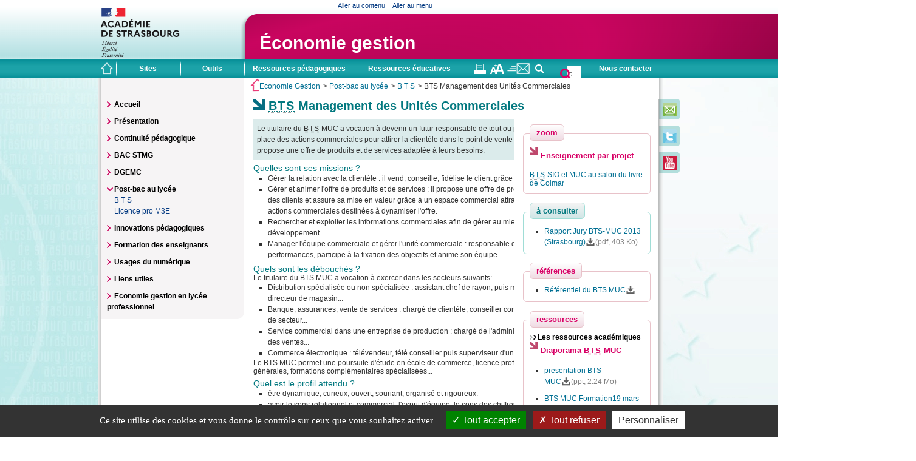

--- FILE ---
content_type: text/html; charset=utf-8
request_url: https://pedagogie.ac-strasbourg.fr/ecogestion/post-bac-au-lycee/brevet-de-technicien-superieur/bts-management-des-unites-commerciales/
body_size: 9309
content:
<!DOCTYPE html PUBLIC "-//W3C//DTD XHTML 1.0 Transitional//EN" "http://www.w3.org/TR/xhtml1/DTD/xhtml1-transitional.dtd">
<?xml version="1.0" encoding="utf-8"?><html dir="ltr" xml:lang="fr-Fr" lang="fr-Fr" xmlns="http://www.w3.org/1999/xhtml"><head><meta http-equiv="Content-Type" content="text/html; charset=utf-8"><!-- 
	This website is powered by TYPO3 - inspiring people to share!
	TYPO3 is a free open source Content Management Framework initially created by Kasper Skaarhoj and licensed under GNU/GPL.
	TYPO3 is copyright 1998-2026 of Kasper Skaarhoj. Extensions are copyright of their respective owners.
	Information and contribution at https://typo3.org/
--><meta name="generator" content="TYPO3 CMS"><link rel="stylesheet" type="text/css" href="/typo3temp/assets/compressed/merged-ffe985a348cd8e4ecf8f8243183036aa.css?1678714588" media="all"><link rel="stylesheet" type="text/css" href="/typo3temp/assets/compressed/merged-54fc08073d31b1c733825e893b83be47.css?1678892883" media="screen"><link rel="stylesheet" type="text/css" href="/typo3temp/assets/compressed/merged-b7cf2c700d4ea5eaf38011608f6d8c0e.css?1678892883" media="print"><script src="/typo3temp/assets/compressed/merged-d7be424c5fecc82d761db86e1e447c58.js?1680769220" type="text/javascript"></script><!--[if !IE 7]>--><link rel="stylesheet" href="/fileadmin/templates/commun/css/tousSaufIE7.css" type="text/css" media="screen"><!--<![endif]--><!--[if lte IE 7]><link rel="stylesheet" href="{$dossier.css}ie7-.css" type="text/css" media="screen" /><![endif]--><title>BTS Management des Unités Commerciales - Économie gestion</title></head><body class="twoCols">

		<div id="header">
			<div id="headerBanner">
				<div class="wrapper">
					<ul class="navEvitement"><li><a href="#content">Aller au contenu</a></li><li><a href="#nav">Aller au menu</a></li></ul><a href="/" title="Accueil de l'espace pédagogique de l'académie de Strasbourg"><img src="/fileadmin/templates/commun/img/logo_standard.png" width="178" height="89" id="siteLogo" alt="Académie de Strasbourg" border="0"></a><h1 id="siteTitre"><a href="/ecogestion/" title="Aller à la page d'accueil - Économie gestion - Académie de Strasbourg" accesskey="1">Économie gestion</a></h1><div id="headerPrint"><img src="/fileadmin/templates/commun/img/logo_print.png" width="226" height="113" alt="Économie gestion" border="0"><p class="titre">Économie gestion</p><p></p><div class="clear"></div></div>
				</div>
			</div>
			<div id="headerBar">
				<div class="wrapper">
					<div class="left"><p id="homePeda"><a href="/" title="Accueil de l'espace pédagogique de l'académie de Strasbourg"><img src="/fileadmin/templates/ped/img/headerBar-home.png" width="20" height="20" alt="Logo d'accueil"></a></p><ul class="topnav"><li class="libSub left"><span>Sites</span><div class="sub first"><ul><li><a href="https://www.ac-strasbourg.fr" target="_blank">Grand public</a></li><li><a href="https://pro.ac-strasbourg.fr/" target="_blank">Professionnels</a></li><li><a href="/">Espace pédagogique</a></li></ul></div></li><li class="libSub right"><span>Outils</span><div class="sub first"><ul><li><a href="http://courrier.ac-strasbourg.fr/" target="_blank">Messagerie</a></li><li><a href="https://www.ac-strasbourg.fr/DSDEN68" target="_blank">Espaces réservés Haut-Rhin</a></li><li><a href="https://www.ac-strasbourg.fr/DSDEN67" target="_blank">Espaces réservés Bas-Rhin</a></li><li><a href="https://iprof.adc.education.fr/iprof/ServletIprof" target="_blank">I-Prof</a></li><li><a href="https://bv.ac-strasbourg.fr/iprofessionnel/ServletIprof" target="_blank">I-Professionnel</a></li><li><a href="https://pro.ac-strasbourg.fr/outils-et-services/glossaire-des-outils-et-services/" target="_blank">Tous les outils et services</a></li></ul></div></li></ul><div class="clear"></div></div><div class="right"><div id="headerBarNav"><ul class="topnav"><li class="libSub left"><span>Ressources pédagogiques</span><div class="sub second"><ul><li class="menu-col-gauche"><div class="menu-col-titre"><h2>Colonne gauche</h2></div><ul><li id="menu-arts"><div class="menu-domaine-titre"><h2>Arts, langues &amp; lettres</h2></div><ul><li><a href="/artsplastiques/">Arts plastiques</a></li><li><a href="/educationmusicale/">Éducation musicale et chant choral</a></li><li><a href="/langues/">Langues vivantes</a></li><li><a href="/languespro/">Langues vivantes dans la voie pro</a></li><li><a href="/lettres/">Lettres</a></li><li><a href="/philosophie/">Philosophie</a></li></ul></li><li id="menu-sciencesexp"><div class="menu-domaine-titre"><h2>Mathématiques &amp; sciences expérimentales</h2></div><ul><li><a href="/es/">Enseignement scientifique</a></li><li><a href="/mathematiques/">Mathématiques</a></li><li><a href="/mathematiquessciencespro/">Mathématiques et sciences dans la voie professionnelle</a></li><li><a href="/nsi/">Numérique et sciences informatiques</a></li><li><a href="/physiquechimie/">Physique - chimie</a></li><li><a href="/svt/">Sciences de la vie et de la Terre</a></li><li><a href="/snt/">Sciences numériques et technologie</a></li></ul></li><li id="menu-scienceshum"><div class="menu-domaine-titre"><h2>Sciences humaines &amp; sociales</h2></div><ul><li><a href="/ecogestion/droit-et-grands-enjeux-du-monde-contemporain/">Droit et grands enjeux du monde contemporain</a></li><li><a href="/ecogestion/">Économie gestion</a></li><li><a href="/ecogestionpro/">Économie gestion dans la voie professionnelle</a></li><li><a href="/histoiregeographie/">Histoire-géographie</a></li><li><a href="/lettreshistoirepro/">Lettres et histoire dans la voie professionnelle</a></li><li><a href="/ses/">Sciences économiques et sociales</a></li></ul></li></ul></li><li class="menu-col-centre"><div class="menu-col-titre"><h2>Colonne centrale</h2></div><ul><li id="menu-techno"><div class="menu-domaine-titre"><h2>Technologies</h2></div><ul><li><a href="/biotechnologies/">Biotechnologies - Sciences biologiques &amp; sciences sociales appliquées</a></li><li><a href="/artsappliques/">Design &amp; arts appliqués</a></li><li><a href="/stss/">Sciences et techniques médico-sociales 4.0</a></li><li><a href="/stidd/">Sciences industrielles de l'ingénieur</a></li><li><a href="/stitechpro/">STI - Voie professionnelle</a></li><li><a href="/technologie/">Technologie au collège et Segpa</a></li></ul></li><li id="menu-autresdisciplines"><div class="menu-domaine-titre"><h2>Autres disciplines</h2></div><ul><li><a href="/documentation/">Documentation - CDI</a></li><li><a href="/cpe/">Éducation - CPE</a></li><li><a href="/eps/">Éducation physique et sportive</a></li></ul></li></ul></li><li class="menu-col-droite"><div class="menu-col-titre"><h2>Colonne droite</h2></div><ul><li id="menu-college2016"><div class="menu-domaine-titre"><h2>Collège 2016</h2></div><ul><li><a href="/college2016/">Collège 2016</a></li></ul></li><li id="menu-reforme-du-lycee"><div class="menu-domaine-titre"><h2>Réforme du lycée</h2></div><ul><li><a href="/reformelycee/">Réforme du lycée et baccalauréat 2021</a></li></ul></li><li id="menu-dispositistransversaux"><div class="menu-domaine-titre"><h2>Dispositifs pédagogiques transversaux</h2></div><ul><li><a href="/accompagnementperso/">Accompagnement personnalisé au lycée</a></li><li><a href="/voiepro/">Dispositifs de la voie professionnelle</a></li><li><a href="/histoiredesarts/">Histoire des arts</a></li><li><a href="/parcours/">Parcours éducatifs</a></li></ul></li><li id="menu-autresressources"><div class="menu-domaine-titre"><h2>Autres ressources</h2></div><ul><li><a href="/innovexpe/">Innovations et expérimentations</a></li><li><a href="/casnav/accueil-casnav/">Casnav</a></li><li><a href="/experimentationsts/">Expérimentation STS</a></li><li><a href="/tousenmouvement/">Tous en mouvement, santé bien-être et entretien de soi</a></li><li><a href="/devoirsfaits/">Devoirs faits</a></li><li><a href="/annee-biologie/">Année de la biologie 2021 - 22</a></li></ul></li></ul></li><li class="clear"></ul></div></li><li class="libSub right"><span>Ressources éducatives</span><div class="sub second"><ul><li class="menu-col-gauche"><div class="menu-col-titre"><h2>Colonne gauche</h2></div><ul><li id="menu-horsdomaine"><div class="menu-domaine-titre"><h2>Non classé</h2></div><ul><li><a href="/daac/domaines-artistiques-et-culturels/culture-scientifique-technique-et-industrielle/">CAST : promotion des sciences et des technologies</a></li><li><a href="/nutrition/">Éducation à la nutrition</a></li><li><a href="/edd/">Éducation au développement durable</a></li><li><a href="/dareic/">Europe, international et coopération</a></li></ul></li></ul></li><li class="menu-col-centre"><div class="menu-col-titre"><h2>Colonne centrale</h2></div><ul><li id="menu-horsdomaine"><div class="menu-domaine-titre"><h2>Non classé</h2></div><ul><li><a href="/dane/">Délégation académique au numérique pour l'éducation</a></li><li><a href="/sante/">Éducation à la santé et à la citoyenneté</a></li><li><a href="/clemi/">Éducation aux médias</a></li><li><a href="/mcpfa/">Mission de contrôle pédagogique des formations par apprentissage</a></li><li><a href="/polecivique/">Pôle civisme et laïcité</a></li></ul></li></ul></li><li class="menu-col-droite"><div class="menu-col-titre"><h2>Colonne droite</h2></div><ul><li id="menu-horsdomaine"><div class="menu-domaine-titre"><h2>Non classé</h2></div><ul><li><a href="/ecoleentreprise/">École-Entreprise</a></li><li><a href="/daac/">Éducation artistique et culturelle</a></li><li><a href="/daet/">Enseignement technique et professionnel</a></li><li><a href="/voieapprentissage/">Voie de l'apprentissage</a></li></ul></li></ul></li><li class="clear"></ul></div></li></ul></div><div id="headerBarTools"><div class="left"><input id="print" type="image" src="/fileadmin/templates/commun/img/headerBar-imprimer.png" title="Imprimer la page"><input id="toggle-text-size" type="image" src="/fileadmin/templates/commun/img/headerBar-texte.png" title="Agrandir la taille de texte"><a href="mailto:?subject=BTS Management des Unités Commerciales - Économie gestion&amp;body=https://pedagogie.ac-strasbourg.fr/ecogestion/post-bac-au-lycee/brevet-de-technicien-superieur/bts-management-des-unites-commerciales/" title="Envoyer la page par courrier électronique"><img src="/fileadmin/templates/commun/img/headerBar-mail.png" width="37px" height="17px" alt=""></a></div><p id="contact"><a href="https://www.ac-strasbourg.fr/contact/contactez-nous-121430" target="_blank">Nous contacter</a></p></div></div><div class="recherchepeda" id="recherche"><form role="search" method="get" id="form_kesearch_searchfield" class="form" name="form_kesearch_searchfield" action="/"> <input type="hidden" name="id" value="13262"><input type="search" id="ke_search_searchfield_sword" class="input_search" placeholder="Rechercher..." name="tx_kesearch_pi1[sword]"><button type="submit" class="search_submit"></button><span class="croix"></span></form></div>
				</div>
			</div>
		</div>
		<div id="main" class="wrapper">
			<div class="inner">
				<div id="fil"><p class="date">vendredi 16 janvier 2026</p><ol class="navFilAriane"><li class="navFilArianeItem"><a href="/ecogestion/">Economie Gestion</a></li><li class="navFilArianeItem">&gt; <a href="/ecogestion/post-bac-au-lycee/">Post-bac au lycée</a></li><li class="navFilArianeItem">&gt; <a href="/ecogestion/post-bac-au-lycee/brevet-de-technicien-superieur/">B T S</a></li><li class="navFilArianeItem">&gt; BTS Management des Unités Commerciales</li></ol><div class="clear"></div></div>
				<div id="nav" class="secondary-content">
					<div id="tvMapping-nav-pre"></div>
					<ul class="navLvl1"><li><a href="/ecogestion/">Accueil</a></li><li><a href="/ecogestion/presentation/qui-sommes-nous/">Présentation</a></li><li><a href="/ecogestion/continuite-pedagogique/">Continuité pédagogique</a></li><li><a href="/ecogestion/bac-sciences-et-technologies-du-management-et-de-la-gestion/">BAC STMG</a></li><li><a href="/ecogestion/droit-et-grands-enjeux-du-monde-contemporain/">DGEMC</a></li><li><a href="/ecogestion/post-bac-au-lycee/" class="actif">Post-bac au lycée</a><ul class="navLvl2"><li><a href="/ecogestion/post-bac-au-lycee/brevet-de-technicien-superieur/">B T S</a></li><li><a href="/ecogestion/post-bac-au-lycee/licence-pro-management-et-entrepreneuriat-dans-lespace-europeen-au-lycee-schuman-de-haguenau/">Licence pro M3E</a></li></ul></li><li><a href="/ecogestion/innovations-pedagogiques/">Innovations pédagogiques</a></li><li><a href="/ecogestion/formation-des-enseignants/">Formation des enseignants</a></li><li><a href="/ecogestion/usages-du-numerique/">Usages du numérique</a></li><li><a href="/ecogestion/liens-utiles/">Liens utiles</a></li><li><a href="http://www.ac-strasbourg.fr/pedagogie/ecogestionpro" target="_blank">Economie gestion en lycée professionnel</a></li></ul><div id="tvMapping-nav-post"></div>
				</div>
				<div id="content">
					<!--TYPO3SEARCH_begin--><h1><abbr title="Brevet de technicien supérieur" lang="">BTS</abbr> Management des Unités Commerciales</h1><!--TYPO3SEARCH_end-->
					<div id="mainContent">
						<div id="section" class="">
                            <!--TYPO3SEARCH_begin-->
							
	
			<div id="c10725" class="frame frame-default frame-type-textmedia frame-layout-0 c-item
			autre
			clo-std
			">
					
					
						



					
					

	
		

	



	


					

	<div class="ce-textpic ce-right ce-intext">
		
			
















		

		
				<div class="ce-bodytext">
					
					<p class="fondbleu"> Le titulaire du <abbr title="Brevet de technicien supérieur" lang="">BTS</abbr> MUC a vocation à devenir un futur responsable de tout ou partie d'une unité commerciale. Il met en place des actions commerciales pour attirer la clientèle dans le point de vente et la fidéliser, il conseille les clients et propose une offre de produits et de services adaptée à leurs besoins. </p>

<h5>Quelles sont ses missions ? </h5>
<ul><li>Gérer la relation avec la clientèle : il vend, conseille, fidélise le client grâce à la qualité de service</li><li>Gérer et animer l'offre de produits et de services : il propose une offre de produits/services répondant aux besoins des clients et assure sa mise en valeur grâce à un espace commercial attractif et fonctionnel, il met en place des actions commerciales destinées à dynamiser l'offre. </li><li>Rechercher et exploiter les informations commerciales afin de gérer au mieux l'unité commerciale et d'assurer son développement. </li><li>Manager l'équipe commerciale et gérer l'unité commerciale : responsable d'un centre de profits, il analyse les performances, participe à la fixation des objectifs et anime son équipe. </li></ul><h5>Quels sont les débouchés ? </h5>
Le titulaire du BTS MUC a vocation à exercer dans les secteurs suivants: 
<ul><li>Distribution spécialisée ou non spécialisée : assistant chef de rayon, puis manageur de rayon, directeur adjoint et directeur de magasin...</li><li>Banque, assurances, vente de services : chargé de clientèle, conseiller commercial puis responsable d'agence, chef de secteur... </li><li>Service commercial dans une entreprise de production : chargé de l'administration commerciale puis administrateur des ventes... </li><li>Commerce électronique : télévendeur, télé conseiller puis superviseur d'un centre d'appel... </li></ul>
Le BTS MUC permet une poursuite d'étude en école de commerce, licence professionnelle, filières universitaires générales, formations complémentaires spécialisées...

<h5>Quel est le profil attendu ? </h5>
<ul><li>être dynamique, curieux, ouvert, souriant, organisé et rigoureux. </li><li>avoir le sens relationnel et commercial, l'esprit d'équipe, le sens des chiffres, une bonne résistance au stress, le goût du challenge. </li></ul><h5>La formation </h5>
La formation se fait en contact étroit avec les professionnels par l'intermédiaire : 
<ul><li>du stage en entreprise : d'une durée comprise entre 12 et 14 semaines réparties sur les deux années, le stage s'effectue en principe dans la même entreprise pour favoriser l'intégration et la montée en compétence du stagiaire. Des journées de mission préparatoire et de suivi (10 demi-journées maximum par an) peuvent permettre au stagiaire de rester en contact avec l'entreprise qui l'accueille en stage et plus particulièrement de définir les modalités du stage, de mener des actions professionnelles ponctuelles. </li><li>de visites d'entreprises et d'interventions de professionnels des différents secteurs d'activités correspondant aux débouchés. </li></ul><table><tbody><tr><td colspan="3"> <p><strong>Horaire hebdomadaire des cours</strong></p> </td> <td colspan="3"> <p><strong>L’examen</strong></p> </td> </tr><tr><td> <p><strong>Cours + (<abbr title="Travaux dirigés" lang="">TD</abbr>)</strong></p> </td> <td> <p><strong>1ère année</strong></p> </td> <td> <p><strong>2ème année</strong></p> </td> <td> <p><strong>Épreuves</strong></p> </td> <td> <p><strong>Nature Durée</strong></p> </td> <td> <p><strong>Coeff</strong></p> </td> </tr><tr><td> <p>Français</p> </td> <td> <p>2 (1+1)</p> </td> <td> <p>2 (1+1)</p> </td> <td> <p>Français</p> </td> <td> <p>Écrit 4 h</p> </td> <td> <p>3</p> </td> </tr><tr><td> <p>Langue étrangère</p> </td> <td> <p>3 (1+2)</p> </td> <td> <p>3 (1+2)</p> </td> <td> <p>Langue étrangère</p> </td> <td> <p>Écrit 2 h <br> Oral 20 mn</p> </td> <td> <p>3</p> </td> </tr><tr><td> <p>Économie, droit, management</p> </td> <td> <p>6</p> </td> <td> <p>6</p> </td> <td> <p>Économie, droit, management</p> </td> <td> <p>Écrit 4 h</p> </td> <td> <p>3</p> </td> </tr><tr><td> <p>Management et gestion de l’UC</p> </td> <td> <p>4</p> </td> <td> <p>6</p> </td> <td> <p>Management et gestion de l’UC</p> </td> <td> <p>Écrit 5 h</p> </td> <td> <p>4</p> </td> </tr><tr><td> <p>Gestion de la relation commerciale</p> </td> <td> <p>9 (5 + 4)</p> </td> <td> <p>1</p> </td> <td> <p>Analyse et conduite de la relation commerciale</p> </td> <td> <p>CCF (1)</p> </td> <td> <p>4</p> </td> </tr><tr><td> <p>Développement de l’unité commerciale</p> </td> <td> <p>3</p> </td> <td> <p>9 (5 + 4)</p> </td> <td> <p>Projet de développement de l’unité commerciale</p> </td> <td> <p>CCF (1)</p> </td> <td> <p>4</p> </td> </tr><tr><td> <p>Informatique commerciale</p> </td> <td> <p>2 (1+1)</p> </td> <td> <p>3 (1+2)</p> </td> <td> <p>Langue 2 (facultatif)</p> </td> <td> <p>Oral 20 mn</p> </td> <td> <p>1</p> </td> </tr><tr><td> <p>Communication</p> </td> <td> <p>2 (1+1)</p> </td> <td> <p> </p> </td> <td colspan="3" rowspan="3"> <p>(<em>1) CCF : contrôle en cours de formation en voie scolaire dans un établissement public ou privé sous contrat, <abbr title="Centre de formation d'apprentis" lang="">CFA</abbr> ou section d’apprentissage habilités. Formation profes-sionnelle continue dans les établissements publics habilités</em></p> </td> </tr><tr><td> <p>TOTAL</p> </td> <td> <p><strong>31 (22+9)</strong></p> </td> <td> <p><strong>31(22+9)</strong></p> </td> </tr><tr><td> <p>Langue 2 (facultatif)</p> </td> <td> <p>2</p> </td> <td> <p>2</p> </td> </tr></tbody></table></div>
			

		
	</div>


					
						



					
					
						



					
			</div>
		


	
			<div id="c8397" class="frame frame-default frame-type-textmedia frame-layout-130 c-item
			autre
			clo-std
			">
					
					
						



					
					

	
		

	



	


					

	<div class="ce-textpic ce-right ce-intext">
		
			
















		

		
				<div class="ce-bodytext">
					
					<p class="pourinfo">En savoir plus : <a href="/fileadmin/pedagogie/ecogestion/Diplomes/BTS/BTS_MUC/presentation_BTS_MUC.ppt" title="presentation BTS MUC, ppt, 2.2 MB">diaporama de présentation du <abbr title="Brevet de technicien supérieur" lang="">BTS</abbr> MUC</a></p>
				</div>
			

		
	</div>


					
						



					
					
						



					
			</div>
		


	
			<div id="c7752" class="frame frame-default frame-type-textmedia frame-layout-100 c-item
			autre
			clo-std
			">
					
					
						



					
					

	
		

	
		<header><h2 class="">
				Etablissements proposant le <abbr title="Brevet de technicien supérieur" lang="">BTS</abbr> MUC dans l'académie de Strasbourg
			</h2>
		



			
		



			



			



		</header><div class="ce-textpic ce-right ce-intext">
		
			
















		

		
				<div class="ce-bodytext">
					
					<ul><li>Colmar - LEGT Camille Sée</li><li>Haguenau - LEGT Robert Schuman</li><li>Haguenau - CFA du lycée André Siegfried</li><li>Mulhouse - LEGT Jeanne d'Arc</li><li>Strasbourg - LT René Cassin</li><li>Strasbourg - LEGT Sainte Clotilde</li><li>Strasbourg - Ecole Commerciale Privée</li><li>Strasbourg - CFA des CCI d'Alsace</li></ul></div>
			

		
	</div>


					
						



					
					
						



					
			</div>
		


							<div id="navBasPage"><p class="navRetour"><a href="javascript:history.go(-1);">Retour</a></p><p class="navHaut"><a href="#">Haut</a></p><p class="dateMaj">Mise à jour : 15 février 2022</p><div class="clear"></div></div>
                            <!--TYPO3SEARCH_end-->
						</div>
						<div id="aside" class="secondary-content">
                            <!--TYPO3SEARCH_begin-->
							
							
		<div id="c36662" class="frame frame-default frame-type-gridelements_pi1 frame-layout-0
			
					normal
				
		">
	
<div class="boite boiteEncadre encadreRose">
	<h2 class="titre">zoom</h2>
    <div class="texte">
        <div class="bloc">
            
	
			<div id="c36663" class="frame frame-default frame-type-textmedia frame-layout-0 c-item
			autre
			clo-std
			">
					
					
						



					
					

	
		

	
		<header><h2 class="">
				Enseignement par projet
			</h2>
		



			
		



			



			



		</header><div class="ce-textpic ce-right ce-intext">
		
			
















		

		
				<div class="ce-bodytext">
					
					<a href="/ecogestion/usages-du-numerique/"><abbr title="Brevet de technicien supérieur" lang="">BTS</abbr> SIO et MUC au salon du livre de Colmar  </a>
				</div>
			

		
	</div>


					
						



					
					
						



					
			</div>
		


        </div>
    </div>
</div>

	</div>

		<div id="c19276" class="frame frame-default frame-type-gridelements_pi1 frame-layout-0
			
					normal
				
		">
	
<div class="boite boiteEncadre encadreBleu">
	<h2 class="titre">à consulter</h2>
    <div class="texte">
        <div class="bloc">
            <div class="ce-bodytext"><ul class="fichiers-liste"><h2></h2><li><a href="/fileadmin/pedagogie/ecogestion/Diplomes/BTS/BTS_MUC/Strasbourg_RapportJury_BTS-MUC_2013.pdf" title="Rapport Jury BTS-MUC 2013 (Strasbourg)" target="_blank">Rapport Jury BTS-MUC 2013 (Strasbourg)</a><span class="infosTelech">(pdf, 403 Ko)</span></li></ul></div>
        </div>
    </div>
</div>

	</div>

		<div id="c7763" class="frame frame-default frame-type-gridelements_pi1 frame-layout-0
			
					normal
				
		">
	
<div class="boite boiteEncadre encadreRose">
	<h2 class="titre">références</h2>
    <div class="texte">
        <div class="bloc">
            
	
			<div id="c7764" class="frame frame-default frame-type-textmedia frame-layout-100 c-item
			autre
			clo-std
			">
					
					
						



					
					

	
		



	


					

	<div class="ce-textpic ce-center ce-above">
		
			
















		

		
				<div class="ce-bodytext">
					
					<ul><li><a href="https://www.sup.adc.education.fr/btslst/referentiel/MANAGEMENT_UNITES_COMMERCIALES.PDF" target="_blank">Référentiel du BTS MUC</a></li></ul></div>
			

		
	</div>


					
						



					
					
						



					
			</div>
		


        </div>
    </div>
</div>

	</div>

		<div id="c7786" class="frame frame-default frame-type-gridelements_pi1 frame-layout-0
			
					normal
				
		">
	
<div class="boite boiteEncadre encadreRose">
	<h2 class="titre">ressources</h2>
    <div class="texte">
        <div class="bloc">
            
	
			<div id="c7787" class="frame frame-default frame-type-header frame-layout-0 c-item
			autre
			clo-std
			">
					
					
						



					
					
						

	
		<header><h3 class="">
				Les ressources académiques
			</h3>
		



			



			



		</header></div>
		

<div class="ce-bodytext"><ul class="fichiers-liste"><h2>Diaporama <abbr title="Brevet de technicien supérieur" lang="">BTS</abbr> MUC</h2><li><a href="/fileadmin/pedagogie/ecogestion/Diplomes/BTS/BTS_MUC/presentation_BTS_MUC.ppt" title="presentation BTS MUC" target="_blank">presentation BTS MUC</a><span class="infosTelech">(ppt, 2.24 Mo)</span></li></ul></div><div class="ce-bodytext"><ul class="fichiers-liste"><h2></h2><li><a href="/fileadmin/pedagogie/ecogestion/Diplomes/BTS/BTS_MUC/BTS_MUC_Formation19_mars_2014.zip" title="BTS MUC Formation19 mars 2014" target="_blank">BTS MUC Formation19 mars 2014</a><span class="infosTelech">(zip, 4.24 Mo)</span></li></ul></div>
	
			<div id="c7789" class="frame frame-default frame-type-div frame-layout-0 c-item
			autre
			clo-std
			">
					
					
						



					
					
					
	<div class="divider">
		<hr></div>

					
						



					
					
						



					
			</div>
		


	
			<div id="c7790" class="frame frame-default frame-type-textmedia frame-layout-0 c-item
			autre
			clo-std
			">
					
					
						



					
					

	
		

	
		<header><h3 class="">
				Les ressources nationales
			</h3>
		



			



			



		</header><div class="ce-textpic ce-right ce-intext">
		
			
















		

		
				<div class="ce-bodytext">
					
					Les ressources nationales sont disponibles sur le<a href="http://www4.ac-nancy-metz.fr/crm/index.php?option=com_content&amp;view=article&amp;id=54&amp;Itemid=77" target="_blank"> site du CRM.</a>
				</div>
			

		
	</div>


					
						



					
					
						



					
			</div>
		


        </div>
    </div>
</div>

	</div>

		<div id="c7833" class="frame frame-default frame-type-gridelements_pi1 frame-layout-0
			
					normal
				
		">
	
<div class="boite boiteBordPointille bordPointilleViolet">
	<h2 class="titre"></h2>
    <div class="texte">
        <div class="bloc">
            
	
			<div id="c7834" class="frame frame-default frame-type-textmedia frame-layout-0 c-item
			autre
			clo-std
			">
					
					
						



					
					

	
		

	
		<header><h2 class="">
				Formateur académique référent
			</h2>
		



			
		



			



			



		</header><div class="ce-textpic ce-right ce-intext">
		
			
















		

		
				<div class="ce-bodytext">
					
					<ul><li>Sylvie UNGERER, lycée Robert Schuman, Haguenau</li><li>Olivier ZINCK, lycée Camille Sée, Colmar</li></ul></div>
			

		
	</div>


					
						



					
					
						



					
			</div>
		


        </div>
    </div>
</div>

	</div>

                            <!--TYPO3SEARCH_end-->
						</div>
						<div class="clear"></div>
					</div>
					    
				</div>
				<ul id="iconBar"><li><a href="https://www.ac-strasbourg.fr/contact/contactez-nous-121430" target="_blank"><img src="/fileadmin/_migrated/media/iconBar-mail.png" width="23" height="23" alt="Nous contacter" title="Nous contacter" border="0"></a></li><li><a href="https://twitter.com/acstrasbourg" target="_blank" title="Suivre l'actualité de l'académie sur Twitter"><img src="/fileadmin/_migrated/media/iconBar-twitter.png" width="23" height="23" alt="Twitter" title="Twitter" border="0"></a></li><li><a href="https://www.youtube.com/channel/UCCtbphsKLAEkOdSvRtPZnGQ" target="_blank"><img src="/fileadmin/user_upload/youtube.png" width="23" height="23" alt="Youtube" title="Youtube" border="0"></a></li></ul><div class="clear"></div>
			</div>
		</div>
		<div id="footer" class="wrapper">
			<div class="inner">
				<div id="footerAccess">
		<div id="c724" class="frame frame-default frame-type-gridelements_pi1 frame-layout-0
			
					normal
				
		">
	
<div class="accordeon">
	<h2>Adresses et accès</h2>
	<dl class="accordeon-js"><dt>Rectorat académie de Strasbourg</dt>
            <dd>6 rue de la Toussaint - 67975 Strasbourg Cedex
Tél 03 88 23 37 23
Horaires d'ouverture au public
du lundi au vendredi
de 8h30 à 12h00 et de 13h30 à 17h00
<a href="/index.php?id=296">Plan d'accès</a> | <a href="/index.php?id=419">Contact</a></dd>        
        
            <dt>DSDEN Bas-Rhin</dt>
            <dd>65 avenue de la Forêt Noire - 67083 Strasbourg Cedex
Tél 03 88 45 92 92 - Fax 03 88 61 43 15
Horaires d'ouverture au public
du lundi au vendredi
de 8h30 à 12h et de 13h30 à 17h
Plan d'accès | <a href="/index.php?id=419">Contact</a></dd>        
        
            <dt>DSDEN Haut-Rhin</dt>
            <dd>52-54 avenue de la République - 68017 Colmar Cedex
Tél 03 89 21 56 56 - Fax 03 89 24 50 17
Horaires d'ouverture au public
du lundi au vendredi
de 8h30 à 12h et de 13h30 à 17h
Plan d'accès | <a href="/index.php?id=419">Contact</a></dd>        
        
    </dl></div>

	</div>

<p>© académie de Strasbourg 2026</p><p><a href="/ecogestion/post-bac-au-lycee/brevet-de-technicien-superieur/bts-management-des-unites-commerciales/#cookies">Gestion des cookies</a></p></div><div id="footerLinks"><p><strong>Les ressources disciplinaires :</strong></p><ul class="navLvl1"><li><a href="/accompagnementperso/">Accompagnement personnalisé au lycée</a></li><li><a href="/annee-biologie/">Année de la biologie 2021 - 22</a></li><li><a href="/artsplastiques/">Arts plastiques</a></li><li><a href="/biotechnologies/">Biotechnologies - SBSSA</a></li><li><a href="/college2016/">Collège 2016</a></li><li><a href="/artsappliques/">Design et Métiers d'Art</a></li><li><a href="/devoirsfaits/">Devoirs faits</a></li><li><a href="/voiepro/">Dispositifs de la voie professionnelle</a></li><li><a href="/documentation/">Documentation - CDI</a></li><li><a href="/ecogestion/">Economie Gestion</a></li><li><a href="/ecogestionpro/">Économie gestion dans la voie professionnelle</a></li><li><a href="/cpe/">Éducation - CPE</a></li><li><a href="/educationmusicale/">Éducation musicale et chant choral</a></li><li><a href="/eps/">Éducation physique et sportive</a></li><li><a href="/es/">Enseignement scientifique</a></li><li><a href="/experimentationsts/">Expérimentation STS</a></li><li><a href="/histoiredesarts/">Histoire des arts</a></li><li><a href="/histoiregeographie/">Histoire-géographie</a></li><li><a href="/langues/">Langues vivantes</a></li><li><a href="/languespro/">Langues vivantes dans la voie professionnelle</a></li><li><a href="/lettres/">Lettres</a></li><li><a href="/lettreshistoirepro/">Lettres et histoire dans la voie professionnelle</a></li><li><a href="/mathematiques/">Mathématiques</a></li><li><a href="/mathematiquessciencespro/">Mathématiques et Physique-Chimie dans la voie professionnelle</a></li><li><a href="/nsi/">Numérique et sciences informatiques</a></li><li><a href="/parcours/">Parcours éducatifs</a></li><li><a href="/philosophie/">Philosophie</a></li><li><a href="/physiquechimie/">Physique - chimie</a></li><li><a href="/reformelycee/">Réforme du lycée et baccalauréat 2021</a></li><li><a href="/svt/">Sciences de la vie et de la Terre</a></li><li><a href="/ses/">Sciences économiques et sociales</a></li><li><a href="/stss/">STMS 4.0</a></li><li><a href="/stidd/">Sciences industrielles de l'ingénieur</a></li><li><a href="/snt/">Sciences numériques et technologie</a></li><li><a href="/stitechpro/">STI - Voie professionnelle</a></li><li><a href="/technologie/">Technologie au collège et Segpa</a></li><li><a href="/tousenmouvement/">Tous en mouvement</a></li></ul><div class="clear"></div><p><strong>Les ressources éducatives :</strong></p><ul class="navLvl1"><li><a href="/casnav/accueil-casnav/">Casnav</a></li><li><a href="/dane/">Drane</a></li><li><a href="/ecoleentreprise/">École-Entreprise</a></li><li><a href="/nutrition/">Éducation à la nutrition</a></li><li><a href="/sante/">Éducation à la santé et à la citoyenneté</a></li><li><a href="/daac/">Éducation artistique et culturelle (Daac - Action culturelle)</a></li><li><a href="/edd/">Mission Éducation au développement durable</a></li><li><a href="/clemi/">Éducation aux médias : CLEMI Strasbourg</a></li><li><a href="/daet/">Enseignement technique et professionnel</a></li><li><a href="/dareic/">Europe, international et coopération</a></li><li><a href="/innovexpe/">CARDIE</a></li><li><a href="/mcpfa/">Mission de contrôle pédagogique des formations par apprentissage</a></li><li><a href="/polecivique/">Pôle civique</a></li><li><a href="/daac/domaines-artistiques-et-culturels/culture-scientifique-technique-et-industrielle/">Promotion des sciences et technologies</a></li><li><a href="/voieapprentissage/">Voie de l'apprentissage</a></li></ul><div class="clear"></div><div class="trois-colonnes-egales"><div class="colonne colonne-gauche">
	
			<div id="c850" class="frame frame-default frame-type-textmedia frame-layout-0 c-item
			autre
			clo-std
			">
					
					
						



					
					

	
		

	



	


					

	<div class="ce-textpic ce-center ce-above">
		
			
















		

		
				<div class="ce-bodytext">
					
					<p><strong>Les sites :</strong></p>

<p><a href="https://www.ac-strasbourg.fr" target="_blank">Académie de Strasbourg</a></p>

<p><a href="https://pro.ac-strasbourg.fr/" target="_blank">Professionnels</a></p>

<p><a href="/">Espace pédagogique</a></p>

				</div>
			

		
	</div>


					
						



					
					
						



					
			</div>
		

</div><div class="colonne colonne-centrale">
	
			<div id="c851" class="frame frame-default frame-type-textmedia frame-layout-0 c-item
			autre
			clo-std
			">
					
					
						



					
					

	
		

	



	


					

	<div class="ce-textpic ce-center ce-above">
		
			
















		

		
				<div class="ce-bodytext">
					
					<p><strong>Les pratiques :</strong></p>

<p><a href="https://www.ac-strasbourg.fr/contact/contactez-nous-121430" target="_blank">Nous contacter</a></p>

<p><a href="https://pro.ac-strasbourg.fr/mentions-legales/" target="_blank">Mentions légales</a></p>

				</div>
			

		
	</div>


					
						



					
					
						



					
			</div>
		

</div><div class="colonne colonne-droite">
	
			<div id="c852" class="frame frame-default frame-type-textmedia frame-layout-0 c-item
			autre
			clo-std
			">
					
					
						



					
					

	
		

	



	


					

	<div class="ce-textpic ce-center ce-above">
		
			
















		

		
				<div class="ce-bodytext">
					
					<p><strong>Les plus :</strong></p>

<p><a href="https://twitter.com/acstrasbourg" target="_blank">Twitter de l'académie</a></p>

<p><a href="https://www.education.gouv.fr/" target="_blank">Ministère de l'éducation nationale</a></p>

<p>Services publics +</p>

				</div>
			

		
	</div>


					
						



					
					
						



					
			</div>
		

</div><div class="clear"></div></div></div><div class="clear"></div>
			</div>
		</div>

<script src="/typo3conf/ext/ameos_tarteaucitron/Resources/Public/libs/tarteaucitron.js/tarteaucitron.js?1694441737" type="text/javascript"></script><script src="/typo3temp/assets/compressed/merged-b1ae914b2c9ba36f89d739c806534d88.js?1696324596" type="text/javascript"></script><script type="text/javascript">
/*<![CDATA[*/
/*TS_inlineFooter*/
tarteaucitron.init({                        "hashtag": "#cookies", /* Open the panel with this hashtag */
                        "cookieName": "tarteaucitron", /* Cookie name */

                        "orientation": "bottom", /* Banner position (top - bottom) */
                        "bodyPosition": "bottom", /* bodyPosition (top - bottom) */

                        "groupServices": false, /* Group services by category */

                        "showAlertSmall": false, /* Show the small banner on bottom right */
                        "cookieslist": false, /* Show the cookie list */

                        "closePopup": false, /* Show a close X on the banner */

                        "showIcon": false, /* Show cookie icon to manage cookies */                        "iconPosition": "BottomRight", /* BottomRight, BottomLeft, TopRight and TopLeft */

                        "adblocker": false, /* Show a Warning if an adblocker is detected */

                        "DenyAllCta" : true, /* Show the deny all button */
                        "AcceptAllCta" : true, /* Show the accept all button when highPrivacy on */
                        "highPrivacy": true, /* HIGHLY RECOMMANDED Disable auto consent */

                        "handleBrowserDNTRequest": true, /* If Do Not Track == 1, disallow all */

                        "removeCredit": true, /* Remove credit link */
                        "moreInfoLink": true, /* Show more info link */

                        "useExternalCss": false, /* If false, the tarteaucitron.css file will be loaded */
                        "useExternalJs": false, /* If false, the tarteaucitron.js file will be loaded */

                        "cookieDomain": "pedagogie.ac-strasbourg.fr", /* Shared cookie for multisite */

                        "mandatory": true, /* Show a message about mandatory cookies */
                        "mandatoryCta": true, /* Show the disabled accept button when mandatory on */});                    (tarteaucitron.job = tarteaucitron.job || []).push('slideshare');                    (tarteaucitron.job = tarteaucitron.job || []).push('vimeo');                    (tarteaucitron.job = tarteaucitron.job || []).push('youtube');                    tarteaucitron.user.matomoId = '30';
                    tarteaucitron.user.matomoHost = 'https://applications.ac-strasbourg.fr/matomo/';tarteaucitron.user.matomoCustomJSPath = 'https://applications.ac-strasbourg.fr/matomo/matomo.js';(tarteaucitron.job = tarteaucitron.job || []).push('matomocloud');                    (tarteaucitron.job = tarteaucitron.job || []).push('maps_noapi');                    (tarteaucitron.job = tarteaucitron.job || []).push('genially');                    (tarteaucitron.job = tarteaucitron.job || []).push('ameosawesometables');                    tarteaucitron.user.peertubeId   = '{$ameos.tarteaucitron.services.peertube.peertubeId}';
                    (tarteaucitron.job = tarteaucitron.job || []).push('peertube');
                    tarteaucitron.user.umapopenstreetmapId   = '{$ameos.tarteaucitron.services.umapopenstreetmap.umapopenstreetmapId}';
                    (tarteaucitron.job = tarteaucitron.job || []).push('umapopenstreetmap');
                    tarteaucitron.user.podeducId   = '{$ameos.tarteaucitron.services.podeduc.podeducId}';
                    (tarteaucitron.job = tarteaucitron.job || []).push('podeduc');
                    tarteaucitron.user.gmaps_viewerId   = '{$ameos.tarteaucitron.services.gmaps_viewer.gmaps_viewerId}';
                    (tarteaucitron.job = tarteaucitron.job || []).push('gmaps_viewer');
                    tarteaucitron.user.DataEducGouvId   = '{$ameos.tarteaucitron.services.DataEducGouv.DataEducGouvId}';
                    (tarteaucitron.job = tarteaucitron.job || []).push('DataEducGouv');
                    tarteaucitron.user.digipadId   = '{$ameos.tarteaucitron.services.digippad.digipadId}';
                    (tarteaucitron.job = tarteaucitron.job || []).push('digipad');


/*]]>*/
</script></body></html>
